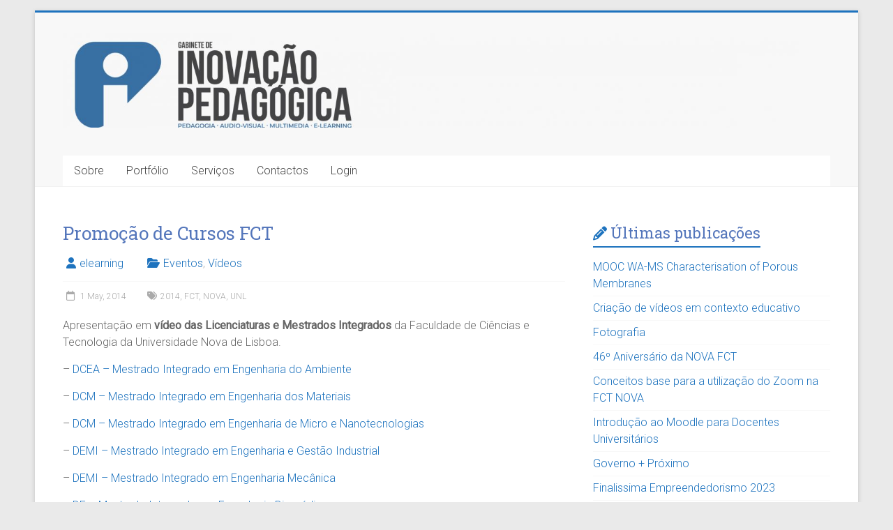

--- FILE ---
content_type: text/html; charset=UTF-8
request_url: https://elearning.fct.unl.pt/2014/promocao-de-cursos-fct/
body_size: 55409
content:
<!DOCTYPE html>
<html lang="en-US">
<head>
<meta charset="UTF-8" />
<meta name="viewport" content="width=device-width, initial-scale=1">
<link rel="profile" href="https://gmpg.org/xfn/11" />
<title>Promoção de Cursos FCT &#8211; Laboratório de eLearning</title>
<meta name='robots' content='max-image-preview:large' />
	<style>img:is([sizes="auto" i], [sizes^="auto," i]) { contain-intrinsic-size: 3000px 1500px }</style>
	<link rel='dns-prefetch' href='//fonts.googleapis.com' />
<link rel="alternate" type="application/rss+xml" title="Laboratório de eLearning &raquo; Feed" href="https://elearning.fct.unl.pt/feed/" />
<link rel="alternate" type="application/rss+xml" title="Laboratório de eLearning &raquo; Comments Feed" href="https://elearning.fct.unl.pt/comments/feed/" />
<link rel="alternate" type="application/rss+xml" title="Laboratório de eLearning &raquo; Promoção de Cursos FCT Comments Feed" href="https://elearning.fct.unl.pt/2014/promocao-de-cursos-fct/feed/" />
<script type="text/javascript">
/* <![CDATA[ */
window._wpemojiSettings = {"baseUrl":"https:\/\/s.w.org\/images\/core\/emoji\/16.0.1\/72x72\/","ext":".png","svgUrl":"https:\/\/s.w.org\/images\/core\/emoji\/16.0.1\/svg\/","svgExt":".svg","source":{"concatemoji":"https:\/\/elearning.fct.unl.pt\/wp-includes\/js\/wp-emoji-release.min.js?ver=6.8.3"}};
/*! This file is auto-generated */
!function(s,n){var o,i,e;function c(e){try{var t={supportTests:e,timestamp:(new Date).valueOf()};sessionStorage.setItem(o,JSON.stringify(t))}catch(e){}}function p(e,t,n){e.clearRect(0,0,e.canvas.width,e.canvas.height),e.fillText(t,0,0);var t=new Uint32Array(e.getImageData(0,0,e.canvas.width,e.canvas.height).data),a=(e.clearRect(0,0,e.canvas.width,e.canvas.height),e.fillText(n,0,0),new Uint32Array(e.getImageData(0,0,e.canvas.width,e.canvas.height).data));return t.every(function(e,t){return e===a[t]})}function u(e,t){e.clearRect(0,0,e.canvas.width,e.canvas.height),e.fillText(t,0,0);for(var n=e.getImageData(16,16,1,1),a=0;a<n.data.length;a++)if(0!==n.data[a])return!1;return!0}function f(e,t,n,a){switch(t){case"flag":return n(e,"\ud83c\udff3\ufe0f\u200d\u26a7\ufe0f","\ud83c\udff3\ufe0f\u200b\u26a7\ufe0f")?!1:!n(e,"\ud83c\udde8\ud83c\uddf6","\ud83c\udde8\u200b\ud83c\uddf6")&&!n(e,"\ud83c\udff4\udb40\udc67\udb40\udc62\udb40\udc65\udb40\udc6e\udb40\udc67\udb40\udc7f","\ud83c\udff4\u200b\udb40\udc67\u200b\udb40\udc62\u200b\udb40\udc65\u200b\udb40\udc6e\u200b\udb40\udc67\u200b\udb40\udc7f");case"emoji":return!a(e,"\ud83e\udedf")}return!1}function g(e,t,n,a){var r="undefined"!=typeof WorkerGlobalScope&&self instanceof WorkerGlobalScope?new OffscreenCanvas(300,150):s.createElement("canvas"),o=r.getContext("2d",{willReadFrequently:!0}),i=(o.textBaseline="top",o.font="600 32px Arial",{});return e.forEach(function(e){i[e]=t(o,e,n,a)}),i}function t(e){var t=s.createElement("script");t.src=e,t.defer=!0,s.head.appendChild(t)}"undefined"!=typeof Promise&&(o="wpEmojiSettingsSupports",i=["flag","emoji"],n.supports={everything:!0,everythingExceptFlag:!0},e=new Promise(function(e){s.addEventListener("DOMContentLoaded",e,{once:!0})}),new Promise(function(t){var n=function(){try{var e=JSON.parse(sessionStorage.getItem(o));if("object"==typeof e&&"number"==typeof e.timestamp&&(new Date).valueOf()<e.timestamp+604800&&"object"==typeof e.supportTests)return e.supportTests}catch(e){}return null}();if(!n){if("undefined"!=typeof Worker&&"undefined"!=typeof OffscreenCanvas&&"undefined"!=typeof URL&&URL.createObjectURL&&"undefined"!=typeof Blob)try{var e="postMessage("+g.toString()+"("+[JSON.stringify(i),f.toString(),p.toString(),u.toString()].join(",")+"));",a=new Blob([e],{type:"text/javascript"}),r=new Worker(URL.createObjectURL(a),{name:"wpTestEmojiSupports"});return void(r.onmessage=function(e){c(n=e.data),r.terminate(),t(n)})}catch(e){}c(n=g(i,f,p,u))}t(n)}).then(function(e){for(var t in e)n.supports[t]=e[t],n.supports.everything=n.supports.everything&&n.supports[t],"flag"!==t&&(n.supports.everythingExceptFlag=n.supports.everythingExceptFlag&&n.supports[t]);n.supports.everythingExceptFlag=n.supports.everythingExceptFlag&&!n.supports.flag,n.DOMReady=!1,n.readyCallback=function(){n.DOMReady=!0}}).then(function(){return e}).then(function(){var e;n.supports.everything||(n.readyCallback(),(e=n.source||{}).concatemoji?t(e.concatemoji):e.wpemoji&&e.twemoji&&(t(e.twemoji),t(e.wpemoji)))}))}((window,document),window._wpemojiSettings);
/* ]]> */
</script>
<link rel='stylesheet' id='twb-open-sans-css' href='https://fonts.googleapis.com/css?family=Open+Sans%3A300%2C400%2C500%2C600%2C700%2C800&#038;display=swap&#038;ver=6.8.3' type='text/css' media='all' />
<link rel='stylesheet' id='twbbwg-global-css' href='https://elearning.fct.unl.pt/wp-content/plugins/photo-gallery/booster/assets/css/global.css?ver=1.0.0' type='text/css' media='all' />
<style id='wp-emoji-styles-inline-css' type='text/css'>

	img.wp-smiley, img.emoji {
		display: inline !important;
		border: none !important;
		box-shadow: none !important;
		height: 1em !important;
		width: 1em !important;
		margin: 0 0.07em !important;
		vertical-align: -0.1em !important;
		background: none !important;
		padding: 0 !important;
	}
</style>
<link rel='stylesheet' id='wp-block-library-css' href='https://elearning.fct.unl.pt/wp-includes/css/dist/block-library/style.min.css?ver=6.8.3' type='text/css' media='all' />
<style id='wp-block-library-theme-inline-css' type='text/css'>
.wp-block-audio :where(figcaption){color:#555;font-size:13px;text-align:center}.is-dark-theme .wp-block-audio :where(figcaption){color:#ffffffa6}.wp-block-audio{margin:0 0 1em}.wp-block-code{border:1px solid #ccc;border-radius:4px;font-family:Menlo,Consolas,monaco,monospace;padding:.8em 1em}.wp-block-embed :where(figcaption){color:#555;font-size:13px;text-align:center}.is-dark-theme .wp-block-embed :where(figcaption){color:#ffffffa6}.wp-block-embed{margin:0 0 1em}.blocks-gallery-caption{color:#555;font-size:13px;text-align:center}.is-dark-theme .blocks-gallery-caption{color:#ffffffa6}:root :where(.wp-block-image figcaption){color:#555;font-size:13px;text-align:center}.is-dark-theme :root :where(.wp-block-image figcaption){color:#ffffffa6}.wp-block-image{margin:0 0 1em}.wp-block-pullquote{border-bottom:4px solid;border-top:4px solid;color:currentColor;margin-bottom:1.75em}.wp-block-pullquote cite,.wp-block-pullquote footer,.wp-block-pullquote__citation{color:currentColor;font-size:.8125em;font-style:normal;text-transform:uppercase}.wp-block-quote{border-left:.25em solid;margin:0 0 1.75em;padding-left:1em}.wp-block-quote cite,.wp-block-quote footer{color:currentColor;font-size:.8125em;font-style:normal;position:relative}.wp-block-quote:where(.has-text-align-right){border-left:none;border-right:.25em solid;padding-left:0;padding-right:1em}.wp-block-quote:where(.has-text-align-center){border:none;padding-left:0}.wp-block-quote.is-large,.wp-block-quote.is-style-large,.wp-block-quote:where(.is-style-plain){border:none}.wp-block-search .wp-block-search__label{font-weight:700}.wp-block-search__button{border:1px solid #ccc;padding:.375em .625em}:where(.wp-block-group.has-background){padding:1.25em 2.375em}.wp-block-separator.has-css-opacity{opacity:.4}.wp-block-separator{border:none;border-bottom:2px solid;margin-left:auto;margin-right:auto}.wp-block-separator.has-alpha-channel-opacity{opacity:1}.wp-block-separator:not(.is-style-wide):not(.is-style-dots){width:100px}.wp-block-separator.has-background:not(.is-style-dots){border-bottom:none;height:1px}.wp-block-separator.has-background:not(.is-style-wide):not(.is-style-dots){height:2px}.wp-block-table{margin:0 0 1em}.wp-block-table td,.wp-block-table th{word-break:normal}.wp-block-table :where(figcaption){color:#555;font-size:13px;text-align:center}.is-dark-theme .wp-block-table :where(figcaption){color:#ffffffa6}.wp-block-video :where(figcaption){color:#555;font-size:13px;text-align:center}.is-dark-theme .wp-block-video :where(figcaption){color:#ffffffa6}.wp-block-video{margin:0 0 1em}:root :where(.wp-block-template-part.has-background){margin-bottom:0;margin-top:0;padding:1.25em 2.375em}
</style>
<style id='classic-theme-styles-inline-css' type='text/css'>
/*! This file is auto-generated */
.wp-block-button__link{color:#fff;background-color:#32373c;border-radius:9999px;box-shadow:none;text-decoration:none;padding:calc(.667em + 2px) calc(1.333em + 2px);font-size:1.125em}.wp-block-file__button{background:#32373c;color:#fff;text-decoration:none}
</style>
<style id='global-styles-inline-css' type='text/css'>
:root{--wp--preset--aspect-ratio--square: 1;--wp--preset--aspect-ratio--4-3: 4/3;--wp--preset--aspect-ratio--3-4: 3/4;--wp--preset--aspect-ratio--3-2: 3/2;--wp--preset--aspect-ratio--2-3: 2/3;--wp--preset--aspect-ratio--16-9: 16/9;--wp--preset--aspect-ratio--9-16: 9/16;--wp--preset--color--black: #000000;--wp--preset--color--cyan-bluish-gray: #abb8c3;--wp--preset--color--white: #ffffff;--wp--preset--color--pale-pink: #f78da7;--wp--preset--color--vivid-red: #cf2e2e;--wp--preset--color--luminous-vivid-orange: #ff6900;--wp--preset--color--luminous-vivid-amber: #fcb900;--wp--preset--color--light-green-cyan: #7bdcb5;--wp--preset--color--vivid-green-cyan: #00d084;--wp--preset--color--pale-cyan-blue: #8ed1fc;--wp--preset--color--vivid-cyan-blue: #0693e3;--wp--preset--color--vivid-purple: #9b51e0;--wp--preset--gradient--vivid-cyan-blue-to-vivid-purple: linear-gradient(135deg,rgba(6,147,227,1) 0%,rgb(155,81,224) 100%);--wp--preset--gradient--light-green-cyan-to-vivid-green-cyan: linear-gradient(135deg,rgb(122,220,180) 0%,rgb(0,208,130) 100%);--wp--preset--gradient--luminous-vivid-amber-to-luminous-vivid-orange: linear-gradient(135deg,rgba(252,185,0,1) 0%,rgba(255,105,0,1) 100%);--wp--preset--gradient--luminous-vivid-orange-to-vivid-red: linear-gradient(135deg,rgba(255,105,0,1) 0%,rgb(207,46,46) 100%);--wp--preset--gradient--very-light-gray-to-cyan-bluish-gray: linear-gradient(135deg,rgb(238,238,238) 0%,rgb(169,184,195) 100%);--wp--preset--gradient--cool-to-warm-spectrum: linear-gradient(135deg,rgb(74,234,220) 0%,rgb(151,120,209) 20%,rgb(207,42,186) 40%,rgb(238,44,130) 60%,rgb(251,105,98) 80%,rgb(254,248,76) 100%);--wp--preset--gradient--blush-light-purple: linear-gradient(135deg,rgb(255,206,236) 0%,rgb(152,150,240) 100%);--wp--preset--gradient--blush-bordeaux: linear-gradient(135deg,rgb(254,205,165) 0%,rgb(254,45,45) 50%,rgb(107,0,62) 100%);--wp--preset--gradient--luminous-dusk: linear-gradient(135deg,rgb(255,203,112) 0%,rgb(199,81,192) 50%,rgb(65,88,208) 100%);--wp--preset--gradient--pale-ocean: linear-gradient(135deg,rgb(255,245,203) 0%,rgb(182,227,212) 50%,rgb(51,167,181) 100%);--wp--preset--gradient--electric-grass: linear-gradient(135deg,rgb(202,248,128) 0%,rgb(113,206,126) 100%);--wp--preset--gradient--midnight: linear-gradient(135deg,rgb(2,3,129) 0%,rgb(40,116,252) 100%);--wp--preset--font-size--small: 13px;--wp--preset--font-size--medium: 20px;--wp--preset--font-size--large: 36px;--wp--preset--font-size--x-large: 42px;--wp--preset--spacing--20: 0.44rem;--wp--preset--spacing--30: 0.67rem;--wp--preset--spacing--40: 1rem;--wp--preset--spacing--50: 1.5rem;--wp--preset--spacing--60: 2.25rem;--wp--preset--spacing--70: 3.38rem;--wp--preset--spacing--80: 5.06rem;--wp--preset--shadow--natural: 6px 6px 9px rgba(0, 0, 0, 0.2);--wp--preset--shadow--deep: 12px 12px 50px rgba(0, 0, 0, 0.4);--wp--preset--shadow--sharp: 6px 6px 0px rgba(0, 0, 0, 0.2);--wp--preset--shadow--outlined: 6px 6px 0px -3px rgba(255, 255, 255, 1), 6px 6px rgba(0, 0, 0, 1);--wp--preset--shadow--crisp: 6px 6px 0px rgba(0, 0, 0, 1);}:where(.is-layout-flex){gap: 0.5em;}:where(.is-layout-grid){gap: 0.5em;}body .is-layout-flex{display: flex;}.is-layout-flex{flex-wrap: wrap;align-items: center;}.is-layout-flex > :is(*, div){margin: 0;}body .is-layout-grid{display: grid;}.is-layout-grid > :is(*, div){margin: 0;}:where(.wp-block-columns.is-layout-flex){gap: 2em;}:where(.wp-block-columns.is-layout-grid){gap: 2em;}:where(.wp-block-post-template.is-layout-flex){gap: 1.25em;}:where(.wp-block-post-template.is-layout-grid){gap: 1.25em;}.has-black-color{color: var(--wp--preset--color--black) !important;}.has-cyan-bluish-gray-color{color: var(--wp--preset--color--cyan-bluish-gray) !important;}.has-white-color{color: var(--wp--preset--color--white) !important;}.has-pale-pink-color{color: var(--wp--preset--color--pale-pink) !important;}.has-vivid-red-color{color: var(--wp--preset--color--vivid-red) !important;}.has-luminous-vivid-orange-color{color: var(--wp--preset--color--luminous-vivid-orange) !important;}.has-luminous-vivid-amber-color{color: var(--wp--preset--color--luminous-vivid-amber) !important;}.has-light-green-cyan-color{color: var(--wp--preset--color--light-green-cyan) !important;}.has-vivid-green-cyan-color{color: var(--wp--preset--color--vivid-green-cyan) !important;}.has-pale-cyan-blue-color{color: var(--wp--preset--color--pale-cyan-blue) !important;}.has-vivid-cyan-blue-color{color: var(--wp--preset--color--vivid-cyan-blue) !important;}.has-vivid-purple-color{color: var(--wp--preset--color--vivid-purple) !important;}.has-black-background-color{background-color: var(--wp--preset--color--black) !important;}.has-cyan-bluish-gray-background-color{background-color: var(--wp--preset--color--cyan-bluish-gray) !important;}.has-white-background-color{background-color: var(--wp--preset--color--white) !important;}.has-pale-pink-background-color{background-color: var(--wp--preset--color--pale-pink) !important;}.has-vivid-red-background-color{background-color: var(--wp--preset--color--vivid-red) !important;}.has-luminous-vivid-orange-background-color{background-color: var(--wp--preset--color--luminous-vivid-orange) !important;}.has-luminous-vivid-amber-background-color{background-color: var(--wp--preset--color--luminous-vivid-amber) !important;}.has-light-green-cyan-background-color{background-color: var(--wp--preset--color--light-green-cyan) !important;}.has-vivid-green-cyan-background-color{background-color: var(--wp--preset--color--vivid-green-cyan) !important;}.has-pale-cyan-blue-background-color{background-color: var(--wp--preset--color--pale-cyan-blue) !important;}.has-vivid-cyan-blue-background-color{background-color: var(--wp--preset--color--vivid-cyan-blue) !important;}.has-vivid-purple-background-color{background-color: var(--wp--preset--color--vivid-purple) !important;}.has-black-border-color{border-color: var(--wp--preset--color--black) !important;}.has-cyan-bluish-gray-border-color{border-color: var(--wp--preset--color--cyan-bluish-gray) !important;}.has-white-border-color{border-color: var(--wp--preset--color--white) !important;}.has-pale-pink-border-color{border-color: var(--wp--preset--color--pale-pink) !important;}.has-vivid-red-border-color{border-color: var(--wp--preset--color--vivid-red) !important;}.has-luminous-vivid-orange-border-color{border-color: var(--wp--preset--color--luminous-vivid-orange) !important;}.has-luminous-vivid-amber-border-color{border-color: var(--wp--preset--color--luminous-vivid-amber) !important;}.has-light-green-cyan-border-color{border-color: var(--wp--preset--color--light-green-cyan) !important;}.has-vivid-green-cyan-border-color{border-color: var(--wp--preset--color--vivid-green-cyan) !important;}.has-pale-cyan-blue-border-color{border-color: var(--wp--preset--color--pale-cyan-blue) !important;}.has-vivid-cyan-blue-border-color{border-color: var(--wp--preset--color--vivid-cyan-blue) !important;}.has-vivid-purple-border-color{border-color: var(--wp--preset--color--vivid-purple) !important;}.has-vivid-cyan-blue-to-vivid-purple-gradient-background{background: var(--wp--preset--gradient--vivid-cyan-blue-to-vivid-purple) !important;}.has-light-green-cyan-to-vivid-green-cyan-gradient-background{background: var(--wp--preset--gradient--light-green-cyan-to-vivid-green-cyan) !important;}.has-luminous-vivid-amber-to-luminous-vivid-orange-gradient-background{background: var(--wp--preset--gradient--luminous-vivid-amber-to-luminous-vivid-orange) !important;}.has-luminous-vivid-orange-to-vivid-red-gradient-background{background: var(--wp--preset--gradient--luminous-vivid-orange-to-vivid-red) !important;}.has-very-light-gray-to-cyan-bluish-gray-gradient-background{background: var(--wp--preset--gradient--very-light-gray-to-cyan-bluish-gray) !important;}.has-cool-to-warm-spectrum-gradient-background{background: var(--wp--preset--gradient--cool-to-warm-spectrum) !important;}.has-blush-light-purple-gradient-background{background: var(--wp--preset--gradient--blush-light-purple) !important;}.has-blush-bordeaux-gradient-background{background: var(--wp--preset--gradient--blush-bordeaux) !important;}.has-luminous-dusk-gradient-background{background: var(--wp--preset--gradient--luminous-dusk) !important;}.has-pale-ocean-gradient-background{background: var(--wp--preset--gradient--pale-ocean) !important;}.has-electric-grass-gradient-background{background: var(--wp--preset--gradient--electric-grass) !important;}.has-midnight-gradient-background{background: var(--wp--preset--gradient--midnight) !important;}.has-small-font-size{font-size: var(--wp--preset--font-size--small) !important;}.has-medium-font-size{font-size: var(--wp--preset--font-size--medium) !important;}.has-large-font-size{font-size: var(--wp--preset--font-size--large) !important;}.has-x-large-font-size{font-size: var(--wp--preset--font-size--x-large) !important;}
:where(.wp-block-post-template.is-layout-flex){gap: 1.25em;}:where(.wp-block-post-template.is-layout-grid){gap: 1.25em;}
:where(.wp-block-columns.is-layout-flex){gap: 2em;}:where(.wp-block-columns.is-layout-grid){gap: 2em;}
:root :where(.wp-block-pullquote){font-size: 1.5em;line-height: 1.6;}
</style>
<link rel='stylesheet' id='bwg_fonts-css' href='https://elearning.fct.unl.pt/wp-content/plugins/photo-gallery/css/bwg-fonts/fonts.css?ver=0.0.1' type='text/css' media='all' />
<link rel='stylesheet' id='sumoselect-css' href='https://elearning.fct.unl.pt/wp-content/plugins/photo-gallery/css/sumoselect.min.css?ver=3.4.6' type='text/css' media='all' />
<link rel='stylesheet' id='mCustomScrollbar-css' href='https://elearning.fct.unl.pt/wp-content/plugins/photo-gallery/css/jquery.mCustomScrollbar.min.css?ver=3.1.5' type='text/css' media='all' />
<link rel='stylesheet' id='bwg_googlefonts-css' href='https://fonts.googleapis.com/css?family=Ubuntu&#038;subset=greek,latin,greek-ext,vietnamese,cyrillic-ext,latin-ext,cyrillic' type='text/css' media='all' />
<link rel='stylesheet' id='bwg_frontend-css' href='https://elearning.fct.unl.pt/wp-content/plugins/photo-gallery/css/styles.min.css?ver=1.8.35' type='text/css' media='all' />
<link rel='stylesheet' id='sm-style-css' href='https://elearning.fct.unl.pt/wp-content/plugins/simple-masonry-layout/assets/css/sm-style.css?ver=6.8.3' type='text/css' media='all' />
<link rel='stylesheet' id='darkbox-style-css' href='https://elearning.fct.unl.pt/wp-content/plugins/simple-masonry-layout/assets/css/darkbox.css?ver=6.8.3' type='text/css' media='all' />
<link rel='stylesheet' id='font-awesome-css' href='https://elearning.fct.unl.pt/wp-content/plugins/elementor/assets/lib/font-awesome/css/font-awesome.min.css?ver=4.7.0' type='text/css' media='all' />
<link rel='stylesheet' id='rt-fontawsome-css' href='https://elearning.fct.unl.pt/wp-content/plugins/the-post-grid/assets/vendor/font-awesome/css/font-awesome.min.css?ver=7.8.8' type='text/css' media='all' />
<link rel='stylesheet' id='rt-tpg-css' href='https://elearning.fct.unl.pt/wp-content/plugins/the-post-grid/assets/css/thepostgrid.min.css?ver=7.8.8' type='text/css' media='all' />
<link rel='stylesheet' id='newsletters-bootstrap-css' href='https://elearning.fct.unl.pt/wp-content/plugins/newsletters-lite/views/assets/bootstrap-5.1.3-dist/css/bootstrap.min.css?ver=5.1.3' type='text/css' media='all' />
<link rel='stylesheet' id='fontawesome-css' href='https://elearning.fct.unl.pt/wp-content/plugins/newsletters-lite/views/default2/css/fontawesome.css?ver=4.7.0' type='text/css' media='all' />
<link rel='stylesheet' id='select2-css' href='https://elearning.fct.unl.pt/wp-content/plugins/newsletters-lite/views/default2/css/select2.css?ver=4.0.0' type='text/css' media='all' />
<link rel='stylesheet' id='newsletters-css' href='https://elearning.fct.unl.pt/wp-content/plugins/newsletters-lite/views/default2/css/style.css?ver=6.8.3' type='text/css' media='all' />
<link rel='stylesheet' id='accelerate_style-css' href='https://elearning.fct.unl.pt/wp-content/themes/accelerate/style.css?ver=6.8.3' type='text/css' media='all' />
<link rel='stylesheet' id='accelerate_googlefonts-css' href='//fonts.googleapis.com/css?family=Roboto%3A400%2C300%2C100%7CRoboto+Slab%3A700%2C400&#038;display=swap&#038;ver=6.8.3' type='text/css' media='all' />
<link rel='stylesheet' id='font-awesome-4-css' href='https://elearning.fct.unl.pt/wp-content/themes/accelerate/fontawesome/css/v4-shims.min.css?ver=4.7.0' type='text/css' media='all' />
<link rel='stylesheet' id='font-awesome-all-css' href='https://elearning.fct.unl.pt/wp-content/themes/accelerate/fontawesome/css/all.min.css?ver=6.7.2' type='text/css' media='all' />
<link rel='stylesheet' id='font-awesome-solid-css' href='https://elearning.fct.unl.pt/wp-content/themes/accelerate/fontawesome/css/solid.min.css?ver=6.7.2' type='text/css' media='all' />
<link rel='stylesheet' id='font-awesome-regular-css' href='https://elearning.fct.unl.pt/wp-content/themes/accelerate/fontawesome/css/regular.min.css?ver=6.7.2' type='text/css' media='all' />
<link rel='stylesheet' id='font-awesome-brands-css' href='https://elearning.fct.unl.pt/wp-content/themes/accelerate/fontawesome/css/brands.min.css?ver=6.7.2' type='text/css' media='all' />
<!--n2css--><!--n2js--><script type="text/javascript" src="https://elearning.fct.unl.pt/wp-includes/js/jquery/jquery.min.js?ver=3.7.1" id="jquery-core-js"></script>
<script type="text/javascript" src="https://elearning.fct.unl.pt/wp-includes/js/jquery/jquery-migrate.min.js?ver=3.4.1" id="jquery-migrate-js"></script>
<script type="text/javascript" src="https://elearning.fct.unl.pt/wp-content/plugins/photo-gallery/booster/assets/js/circle-progress.js?ver=1.2.2" id="twbbwg-circle-js"></script>
<script type="text/javascript" id="twbbwg-global-js-extra">
/* <![CDATA[ */
var twb = {"nonce":"65b1f34ab4","ajax_url":"https:\/\/elearning.fct.unl.pt\/wp-admin\/admin-ajax.php","plugin_url":"https:\/\/elearning.fct.unl.pt\/wp-content\/plugins\/photo-gallery\/booster","href":"https:\/\/elearning.fct.unl.pt\/wp-admin\/admin.php?page=twbbwg_photo-gallery"};
var twb = {"nonce":"65b1f34ab4","ajax_url":"https:\/\/elearning.fct.unl.pt\/wp-admin\/admin-ajax.php","plugin_url":"https:\/\/elearning.fct.unl.pt\/wp-content\/plugins\/photo-gallery\/booster","href":"https:\/\/elearning.fct.unl.pt\/wp-admin\/admin.php?page=twbbwg_photo-gallery"};
/* ]]> */
</script>
<script type="text/javascript" src="https://elearning.fct.unl.pt/wp-content/plugins/photo-gallery/booster/assets/js/global.js?ver=1.0.0" id="twbbwg-global-js"></script>
<script type="text/javascript" src="https://elearning.fct.unl.pt/wp-content/plugins/photo-gallery/js/jquery.sumoselect.min.js?ver=3.4.6" id="sumoselect-js"></script>
<script type="text/javascript" src="https://elearning.fct.unl.pt/wp-content/plugins/photo-gallery/js/tocca.min.js?ver=2.0.9" id="bwg_mobile-js"></script>
<script type="text/javascript" src="https://elearning.fct.unl.pt/wp-content/plugins/photo-gallery/js/jquery.mCustomScrollbar.concat.min.js?ver=3.1.5" id="mCustomScrollbar-js"></script>
<script type="text/javascript" src="https://elearning.fct.unl.pt/wp-content/plugins/photo-gallery/js/jquery.fullscreen.min.js?ver=0.6.0" id="jquery-fullscreen-js"></script>
<script type="text/javascript" id="bwg_frontend-js-extra">
/* <![CDATA[ */
var bwg_objectsL10n = {"bwg_field_required":"field is required.","bwg_mail_validation":"This is not a valid email address.","bwg_search_result":"There are no images matching your search.","bwg_select_tag":"Select Tag","bwg_order_by":"Order By","bwg_search":"Search","bwg_show_ecommerce":"Show Ecommerce","bwg_hide_ecommerce":"Hide Ecommerce","bwg_show_comments":"Show Comments","bwg_hide_comments":"Hide Comments","bwg_restore":"Restore","bwg_maximize":"Maximize","bwg_fullscreen":"Fullscreen","bwg_exit_fullscreen":"Exit Fullscreen","bwg_search_tag":"SEARCH...","bwg_tag_no_match":"No tags found","bwg_all_tags_selected":"All tags selected","bwg_tags_selected":"tags selected","play":"Play","pause":"Pause","is_pro":"","bwg_play":"Play","bwg_pause":"Pause","bwg_hide_info":"Hide info","bwg_show_info":"Show info","bwg_hide_rating":"Hide rating","bwg_show_rating":"Show rating","ok":"Ok","cancel":"Cancel","select_all":"Select all","lazy_load":"0","lazy_loader":"https:\/\/elearning.fct.unl.pt\/wp-content\/plugins\/photo-gallery\/images\/ajax_loader.png","front_ajax":"0","bwg_tag_see_all":"see all tags","bwg_tag_see_less":"see less tags"};
/* ]]> */
</script>
<script type="text/javascript" src="https://elearning.fct.unl.pt/wp-content/plugins/photo-gallery/js/scripts.min.js?ver=1.8.35" id="bwg_frontend-js"></script>
<script type="text/javascript" src="https://elearning.fct.unl.pt/wp-content/plugins/simple-masonry-layout/assets/js/modernizr.custom.js?ver=6.8.3" id="modernizr-script-js"></script>
<script type="text/javascript" src="https://elearning.fct.unl.pt/wp-content/plugins/newsletters-lite/views/assets/bootstrap-5.1.3-dist/js/bootstrap.min.js?ver=5.1.3" id="bootstrap-js"></script>
<script type="text/javascript" src="https://elearning.fct.unl.pt/wp-content/plugins/newsletters-lite/views/default2/js/bootstrap-datepicker.min.js?ver=1.9.0" id="bootstrap-datepicker-js"></script>
<script type="text/javascript" id="bootstrap-datepicker-i18n-js-extra">
/* <![CDATA[ */
var bootstrap_datepicker_dates = {"days":["Sunday","Monday","Tuesday","Wednesday","Thursday","Friday","Saturday"],"daysShort":["Sun","Mon","Tue","Wed","Thu","Fri","Sat"],"daysMin":["S","M","T","W","T","F","S"],"months":["January","February","March","April","May","June","July","August","September","October","November","December"],"monthsShort":["Jan","Feb","Mar","Apr","May","Jun","Jul","Aug","Sep","Oct","Nov","Dec"],"today":"Today","clear":"Clear","rtl":""};
/* ]]> */
</script>
<script type="text/javascript" src="https://elearning.fct.unl.pt/wp-content/plugins/newsletters-lite/views/default2/js/datepicker-i18n.js?ver=6.8.3" id="bootstrap-datepicker-i18n-js"></script>
<script type="text/javascript" src="https://elearning.fct.unl.pt/wp-content/plugins/newsletters-lite/js/select2.js?ver=4.0.0" id="select2-js"></script>
<script type="text/javascript" src="https://elearning.fct.unl.pt/wp-content/themes/accelerate/js/accelerate-custom.js?ver=6.8.3" id="accelerate-custom-js"></script>
<!--[if lte IE 8]>
<script type="text/javascript" src="https://elearning.fct.unl.pt/wp-content/themes/accelerate/js/html5shiv.js?ver=3.7.3" id="html5shiv-js"></script>
<![endif]-->
<link rel="https://api.w.org/" href="https://elearning.fct.unl.pt/wp-json/" /><link rel="alternate" title="JSON" type="application/json" href="https://elearning.fct.unl.pt/wp-json/wp/v2/posts/1203" /><link rel="EditURI" type="application/rsd+xml" title="RSD" href="https://elearning.fct.unl.pt/xmlrpc.php?rsd" />
<meta name="generator" content="WordPress 6.8.3" />
<link rel="canonical" href="https://elearning.fct.unl.pt/2014/promocao-de-cursos-fct/" />
<link rel='shortlink' href='https://elearning.fct.unl.pt/?p=1203' />
<link rel="alternate" title="oEmbed (JSON)" type="application/json+oembed" href="https://elearning.fct.unl.pt/wp-json/oembed/1.0/embed?url=https%3A%2F%2Felearning.fct.unl.pt%2F2014%2Fpromocao-de-cursos-fct%2F" />
<link rel="alternate" title="oEmbed (XML)" type="text/xml+oembed" href="https://elearning.fct.unl.pt/wp-json/oembed/1.0/embed?url=https%3A%2F%2Felearning.fct.unl.pt%2F2014%2Fpromocao-de-cursos-fct%2F&#038;format=xml" />
   <script type="text/javascript">
   var _gaq = _gaq || [];
   _gaq.push(['_setAccount', 'UA-5877457-10']);
   _gaq.push(['_trackPageview']);
   (function() {
   var ga = document.createElement('script'); ga.type = 'text/javascript'; ga.async = true;
   ga.src = ('https:' == document.location.protocol ? 'https://ssl' : 'http://www') + '.google-analytics.com/ga.js';
   var s = document.getElementsByTagName('script')[0]; s.parentNode.insertBefore(ga, s);
   })();
   </script>
        <style>
            :root {
                --tpg-primary-color: #0d6efd;
                --tpg-secondary-color: #0654c4;
                --tpg-primary-light: #c4d0ff
            }

                    </style>
		<link rel="pingback" href="https://elearning.fct.unl.pt/xmlrpc.php"><meta name="generator" content="Elementor 3.34.1; features: additional_custom_breakpoints; settings: css_print_method-external, google_font-enabled, font_display-auto">
			<style>
				.e-con.e-parent:nth-of-type(n+4):not(.e-lazyloaded):not(.e-no-lazyload),
				.e-con.e-parent:nth-of-type(n+4):not(.e-lazyloaded):not(.e-no-lazyload) * {
					background-image: none !important;
				}
				@media screen and (max-height: 1024px) {
					.e-con.e-parent:nth-of-type(n+3):not(.e-lazyloaded):not(.e-no-lazyload),
					.e-con.e-parent:nth-of-type(n+3):not(.e-lazyloaded):not(.e-no-lazyload) * {
						background-image: none !important;
					}
				}
				@media screen and (max-height: 640px) {
					.e-con.e-parent:nth-of-type(n+2):not(.e-lazyloaded):not(.e-no-lazyload),
					.e-con.e-parent:nth-of-type(n+2):not(.e-lazyloaded):not(.e-no-lazyload) * {
						background-image: none !important;
					}
				}
			</style>
			<style type="text/css">.blue-message {
background: none repeat scroll 0 0 #3399ff;
    color: #ffffff;
    text-shadow: none;
    font-size: 14px;
    line-height: 24px;
    padding: 10px;
}.green-message {
background: none repeat scroll 0 0 #8cc14c;
    color: #ffffff;
    text-shadow: none;
    font-size: 14px;
    line-height: 24px;
    padding: 10px;
}.orange-message {
background: none repeat scroll 0 0 #faa732;
    color: #ffffff;
    text-shadow: none;
    font-size: 14px;
    line-height: 24px;
    padding: 10px;
}.red-message {
background: none repeat scroll 0 0 #da4d31;
    color: #ffffff;
    text-shadow: none;
    font-size: 14px;
    line-height: 24px;
    padding: 10px;
}.grey-message {
background: none repeat scroll 0 0 #53555c;
    color: #ffffff;
    text-shadow: none;
    font-size: 14px;
    line-height: 24px;
    padding: 10px;
}.left-block {
background: none repeat scroll 0 0px, radial-gradient(ellipse at center center, #ffffff 0%, #f2f2f2 100%) repeat scroll 0 0 rgba(0, 0, 0, 0);
    color: #8b8e97;
    padding: 10px;
    margin: 10px;
    float: left;
}.right-block {
background: none repeat scroll 0 0px, radial-gradient(ellipse at center center, #ffffff 0%, #f2f2f2 100%) repeat scroll 0 0 rgba(0, 0, 0, 0);
    color: #8b8e97;
    padding: 10px;
    margin: 10px;
    float: right;
}.blockquotes {
background: none;
    border-left: 5px solid #f1f1f1;
    color: #8B8E97;
    font-size: 14px;
    font-style: italic;
    line-height: 22px;
    padding-left: 15px;
    padding: 10px;
    width: 60%;
    float: left;
}</style>
<script type="text/javascript">
var wpmlAjax = 'https://elearning.fct.unl.pt/wp-content/plugins/newsletters-lite/newsletters-lite-ajax.php';
var wpmlUrl = 'https://elearning.fct.unl.pt/wp-content/plugins/newsletters-lite';
var wpmlScroll = "Y";
var newsletters_locale = "en";

	var newsletters_ajaxurl = 'https://elearning.fct.unl.pt/wp-admin/admin-ajax.php?';

$ = jQuery.noConflict();

jQuery(document).ready(function() {
	if (jQuery.isFunction(jQuery.fn.select2)) {
		jQuery('.newsletters select').select2();
	}
	
	if (jQuery.isFunction(jQuery.fn.tooltip)) {
		jQuery('[data-toggle="tooltip"]').tooltip();
	}
});
</script>

<link rel="icon" href="https://elearning.fct.unl.pt/wp-content/uploads/2017/09/cropped-LogoLab-2-32x32.png" sizes="32x32" />
<link rel="icon" href="https://elearning.fct.unl.pt/wp-content/uploads/2017/09/cropped-LogoLab-2-192x192.png" sizes="192x192" />
<link rel="apple-touch-icon" href="https://elearning.fct.unl.pt/wp-content/uploads/2017/09/cropped-LogoLab-2-180x180.png" />
<meta name="msapplication-TileImage" content="https://elearning.fct.unl.pt/wp-content/uploads/2017/09/cropped-LogoLab-2-270x270.png" />
		<style type="text/css"> .accelerate-button,blockquote,button,input[type=button],input[type=reset],input[type=submit]{background-color:#1e73be}a{color:#1e73be}#page{border-top:3px solid #1e73be}#site-title a:hover{color:#1e73be}#search-form span,.main-navigation a:hover,.main-navigation ul li ul li a:hover,.main-navigation ul li ul li:hover>a,.main-navigation ul li.current-menu-ancestor a,.main-navigation ul li.current-menu-item a,.main-navigation ul li.current-menu-item ul li a:hover,.main-navigation ul li.current_page_ancestor a,.main-navigation ul li.current_page_item a,.main-navigation ul li:hover>a,.main-small-navigation li:hover > a{background-color:#1e73be}.site-header .menu-toggle:before{color:#1e73be}.main-small-navigation li:hover{background-color:#1e73be}.main-small-navigation ul>.current-menu-item,.main-small-navigation ul>.current_page_item{background:#1e73be}.footer-menu a:hover,.footer-menu ul li.current-menu-ancestor a,.footer-menu ul li.current-menu-item a,.footer-menu ul li.current_page_ancestor a,.footer-menu ul li.current_page_item a,.footer-menu ul li:hover>a{color:#1e73be}#featured-slider .slider-read-more-button,.slider-title-head .entry-title a{background-color:#1e73be}a.slide-prev,a.slide-next,.slider-title-head .entry-title a{background-color:#1e73be}#controllers a.active,#controllers a:hover{background-color:#1e73be;color:#1e73be}.format-link .entry-content a{background-color:#1e73be}#secondary .widget_featured_single_post h3.widget-title a:hover,.widget_image_service_block .entry-title a:hover{color:#1e73be}.pagination span{background-color:#1e73be}.pagination a span:hover{color:#1e73be;border-color:#1e73be}#content .comments-area a.comment-edit-link:hover,#content .comments-area a.comment-permalink:hover,#content .comments-area article header cite a:hover,.comments-area .comment-author-link a:hover{color:#1e73be}.comments-area .comment-author-link span{background-color:#1e73be}#wp-calendar #today,.comment .comment-reply-link:hover,.nav-next a,.nav-previous a{color:#1e73be}.widget-title span{border-bottom:2px solid #1e73be}#secondary h3 span:before,.footer-widgets-area h3 span:before{color:#1e73be}#secondary .accelerate_tagcloud_widget a:hover,.footer-widgets-area .accelerate_tagcloud_widget a:hover{background-color:#1e73be}.footer-widgets-area a:hover{color:#1e73be}.footer-socket-wrapper{border-top:3px solid #1e73be}.footer-socket-wrapper .copyright a:hover{color:#1e73be}a#scroll-up{background-color:#1e73be}.entry-meta .byline i,.entry-meta .cat-links i,.entry-meta a,.post .entry-title a:hover{color:#1e73be}.entry-meta .post-format i{background-color:#1e73be}.entry-meta .comments-link a:hover,.entry-meta .edit-link a:hover,.entry-meta .posted-on a:hover,.main-navigation li.menu-item-has-children:hover,.entry-meta .tag-links a:hover{color:#1e73be}.more-link span,.read-more{background-color:#1e73be}.woocommerce #respond input#submit, .woocommerce a.button, .woocommerce button.button, .woocommerce input.button, .woocommerce #respond input#submit.alt, .woocommerce a.button.alt, .woocommerce button.button.alt, .woocommerce input.button.alt,.woocommerce span.onsale {background-color: #1e73be;}.woocommerce ul.products li.product .price .amount,.entry-summary .price .amount,.woocommerce .woocommerce-message::before{color: #1e73be;},.woocommerce .woocommerce-message { border-top-color: #1e73be;}</style>
				<style type="text/css" id="wp-custom-css">
			h1, h2, h3, h4, h5, h6 {
    padding-bottom: 18px;
    color: #5476bb;
    font-weight: normal;
    font-family: 'Roboto Slab', sans-serif;
}		</style>
		</head>

<body class="wp-singular post-template-default single single-post postid-1203 single-format-standard wp-custom-logo wp-embed-responsive wp-theme-accelerate rttpg rttpg-7.8.8 radius-frontend rttpg-body-wrap rttpg-flaticon  better-responsive-menu blog-small boxed elementor-default elementor-kit-3241">


<div id="page" class="hfeed site">
	<a class="skip-link screen-reader-text" href="#main">Skip to content</a>

		<header id="masthead" class="site-header clearfix">

		<div id="header-text-nav-container" class="clearfix">

			
			<div class="inner-wrap">

				<div id="header-text-nav-wrap" class="clearfix">
					<div id="header-left-section">
													<div id="header-logo-image">
								<a href="https://elearning.fct.unl.pt/" class="custom-logo-link" rel="home"><img fetchpriority="high" width="2236" height="286" src="https://elearning.fct.unl.pt/wp-content/uploads/2024/04/new_bannergip-e1712073529438.jpg" class="custom-logo" alt="Laboratório de eLearning" decoding="async" srcset="https://elearning.fct.unl.pt/wp-content/uploads/2024/04/new_bannergip-e1712073529438.jpg 2236w, https://elearning.fct.unl.pt/wp-content/uploads/2024/04/new_bannergip-e1712073529438-300x38.jpg 300w, https://elearning.fct.unl.pt/wp-content/uploads/2024/04/new_bannergip-e1712073529438-1024x131.jpg 1024w, https://elearning.fct.unl.pt/wp-content/uploads/2024/04/new_bannergip-e1712073529438-768x98.jpg 768w, https://elearning.fct.unl.pt/wp-content/uploads/2024/04/new_bannergip-e1712073529438-1536x196.jpg 1536w, https://elearning.fct.unl.pt/wp-content/uploads/2024/04/new_bannergip-e1712073529438-2048x262.jpg 2048w" sizes="(max-width: 2236px) 100vw, 2236px" /></a>							</div><!-- #header-logo-image -->
												<div id="header-text" class="screen-reader-text">
														<h3 id="site-title">
									<a href="https://elearning.fct.unl.pt/" title="Laboratório de eLearning" rel="home">Laboratório de eLearning</a>
								</h3>
															<p id="site-description">Faculdade de Ciências e Tecnologia da NOVA</p>
													</div><!-- #header-text -->
					</div><!-- #header-left-section -->
					<div id="header-right-section">
									    	</div><!-- #header-right-section -->

			   </div><!-- #header-text-nav-wrap -->

			</div><!-- .inner-wrap -->

			
			<nav id="site-navigation" class="main-navigation inner-wrap clearfix" role="navigation">
				<h3 class="menu-toggle">Menu</h3>
				<div class="menu-principal-container"><ul id="menu-principal" class="menu"><li id="menu-item-25" class="menu-item menu-item-type-post_type menu-item-object-page menu-item-has-children menu-item-25"><a href="https://elearning.fct.unl.pt/sobre/">Sobre</a>
<ul class="sub-menu">
	<li id="menu-item-24" class="menu-item menu-item-type-post_type menu-item-object-page menu-item-24"><a href="https://elearning.fct.unl.pt/pessoas/">Pessoas</a></li>
</ul>
</li>
<li id="menu-item-1765" class="menu-item menu-item-type-post_type menu-item-object-page menu-item-1765"><a href="https://elearning.fct.unl.pt/portfolio/">Portfólio</a></li>
<li id="menu-item-23" class="menu-item menu-item-type-post_type menu-item-object-page menu-item-has-children menu-item-23"><a href="https://elearning.fct.unl.pt/servicos/">Serviços</a>
<ul class="sub-menu">
	<li id="menu-item-107" class="menu-item menu-item-type-post_type menu-item-object-page menu-item-107"><a href="https://elearning.fct.unl.pt/tele/">Ambientes educativos enriquecidos digitalmente</a></li>
	<li id="menu-item-3656" class="menu-item menu-item-type-post_type menu-item-object-page menu-item-3656"><a href="https://elearning.fct.unl.pt/formacao/">Apoio e Capacitação de Utilizadores</a></li>
	<li id="menu-item-131" class="menu-item menu-item-type-post_type menu-item-object-page menu-item-131"><a href="https://elearning.fct.unl.pt/servicos/producao-de-conteudos/">Produção de Conteúdos Digitais</a></li>
</ul>
</li>
<li id="menu-item-27" class="menu-item menu-item-type-post_type menu-item-object-page menu-item-27"><a href="https://elearning.fct.unl.pt/contactos/">Contactos</a></li>
<li id="menu-item-4205" class="menu-item menu-item-type-custom menu-item-object-custom menu-item-4205"><a href="https://elearning.fct.unl.pt/wp-login.php?redirect_to=https%3A%2F%2Felearning.fct.unl.pt%2Fwp-admin%2F&#038;reauth=1">Login</a></li>
</ul></div>			</nav>
		</div><!-- #header-text-nav-container -->

		
		
	</header>
			<div id="main" class="clearfix">
		<div class="inner-wrap clearfix">


	<div id="primary">
		<div id="content" class="clearfix">

			
				
<article id="post-1203" class="post-1203 post type-post status-publish format-standard hentry category-eventos category-videos tag-80 tag-fct tag-nova tag-unl">
	
	
	<header class="entry-header">
		<h1 class="entry-title">
			Promoção de Cursos FCT		</h1>
	</header>

	<div class="entry-meta">		<span class="byline"><span class="author vcard"><i class="fa fa-user"></i><a class="url fn n" href="https://elearning.fct.unl.pt/author/elearning/" title="elearning">elearning</a></span></span>
		<span class="cat-links"><i class="fa fa-folder-open"></i><a href="https://elearning.fct.unl.pt/category/eventos/" rel="category tag">Eventos</a>, <a href="https://elearning.fct.unl.pt/category/videos/" rel="category tag">Vídeos</a></span>
		<span class="sep"><span class="post-format"><i class="fa "></i></span></span>

		<span class="posted-on"><a href="https://elearning.fct.unl.pt/2014/promocao-de-cursos-fct/" title="11:44" rel="bookmark"><i class="fa fa-calendar-o"></i> <time class="entry-date published" datetime="2014-05-01T11:44:27+00:00">1 May, 2014</time><time class="updated" datetime="2018-11-09T11:47:39+00:00">9 November, 2018</time></a></span><span class="tag-links"><i class="fa fa-tags"></i><a href="https://elearning.fct.unl.pt/tag/2014/" rel="tag">2014</a>, <a href="https://elearning.fct.unl.pt/tag/fct/" rel="tag">FCT</a>, <a href="https://elearning.fct.unl.pt/tag/nova/" rel="tag">NOVA</a>, <a href="https://elearning.fct.unl.pt/tag/unl/" rel="tag">UNL</a></span></div>
	<div class="entry-content clearfix">
		<div class="content">
<p>Apresentação em <strong>vídeo das Licenciaturas e Mestrados Integrados</strong> da Faculdade de Ciências e Tecnologia da Universidade Nova de Lisboa.</p>
<p>&#8211; <a title="DCEA MIEA" href="https://www.youtube.com/watch?v=ak7QyDuhfZs" target="_blank" rel="nofollow noopener">DCEA &#8211; Mestrado Integrado em Engenharia do Ambiente</a></p>
<p>&#8211; <a title="DCM MIEM" href="https://www.youtube.com/watch?v=yrIhjMeJiik" target="_blank" rel="nofollow noopener">DCM &#8211; Mestrado Integrado em Engenharia dos Materiais</a></p>
<p>&#8211; <a title="DCM MIEMN" href="https://www.youtube.com/watch?v=wx7eUStbyDQ" target="_blank" rel="nofollow noopener">DCM &#8211; Mestrado Integrado em Engenharia de Micro e Nanotecnologias</a></p>
<p>&#8211; <a title="DEMI MIEGI" href="https://www.youtube.com/watch?v=S0BzeIdQasY" target="_blank" rel="nofollow noopener">DEMI &#8211; Mestrado Integrado em Engenharia e Gestão Industrial</a></p>
<p>&#8211; <a title="DEMI MIEM" href="https://www.youtube.com/watch?v=ArRImOGMG6g" target="_blank" rel="nofollow noopener">DEMI &#8211; Mestrado Integrado em Engenharia Mecânica</a></p>
<p>&#8211; <a title="DF MIEB" href="https://www.youtube.com/watch?v=hrB8PE4stxo" target="_blank" rel="nofollow noopener">DF &#8211; Mestrado Integrado em Engenharia Biomédica</a></p>
<p>&#8211; <a title="DF MIEF" href="https://www.youtube.com/watch?v=aFtswdpyDNw" target="_blank" rel="nofollow noopener">DF &#8211; Mestrado Integrado em Engenharia Física</a></p>
<p>&#8211; <a title="DI MIEI" href="https://www.youtube.com/watch?v=LbmvzjhaPEg" target="_blank" rel="nofollow noopener">DI &#8211; Mestrado Integrado em Engenharia Informática</a></p>
<p>&#8211; <a title="DM LM" href="https://www.youtube.com/watch?v=wFWbfWZTdIU" target="_blank" rel="nofollow noopener">DM &#8211; Licenciatura em Matemática</a></p>
<p>&#8211; <a title="DQ LQA" href="https://www.youtube.com/watch?v=DXcPvIbWJbM" target="_blank" rel="nofollow noopener">DQ &#8211; Licenciatura em Química Aplicada</a></p>
<p>&#8211; <a title="DQ LBQ" href="https://www.youtube.com/watch?v=p0eLp-9RFK4" target="_blank" rel="nofollow noopener">DQ &#8211; Licenciatura em Bioquímica</a></p>
<p>&#8211; <a title="DQ MIEQB" href="https://www.youtube.com/watch?v=0DLB5pRPw3Y" target="_blank" rel="nofollow noopener">DQ &#8211; Mestrado Integrado em Engenharia Química e Bioquímica</a></p>
<p>&#8211; <a title="DCT LEG" href="https://www.youtube.com/watch?v=iryFj-pQgb8" target="_blank" rel="nofollow noopener">DCT &#8211; Licenciatura em Engenharia Geológica</a></p>
<p>&#8211; <a title="DCV LBCM" href="https://www.youtube.com/watch?v=lurPM3MVlks" target="_blank" rel="nofollow noopener">DCV &#8211; Licenciatura em Biologia Celular e Molecular</a></p>
<p>&#8211; <a title="DEE MIEEC" href="https://www.youtube.com/watch?v=mQRqIDjofr0" target="_blank" rel="nofollow noopener">DEE &#8211; Mestrado Integrado em Engenharia Electrotécnica e de Computadores</a></p>
<p>&#8211; <a title="DEC MIEC" href="https://www.youtube.com/watch?v=4vKhV7Lqmdk" target="_blank" rel="nofollow noopener">DEC &#8211; Mestrado Integrado em Engenharia Civil</a></p>
<p>&#8211; <a title="DCR LCR" href="https://www.youtube.com/watch?v=tpw3OFi0VMA" target="_blank" rel="nofollow noopener">DCR &#8211; Licenciatura em Conservação e Restauro</a></p>
</div>
	</div>

	</article>

						<ul class="default-wp-page clearfix">
			<li class="previous"><a href="https://elearning.fct.unl.pt/2014/get-prepared-for-the-gmat/" rel="prev"><span class="meta-nav">&larr;</span> Get prepared for the GMAT</a></li>
			<li class="next"><a href="https://elearning.fct.unl.pt/2014/promocao-de-cursos-fct-2014/" rel="next">Promoção de Cursos FCT &#8211; 2014 <span class="meta-nav">&rarr;</span></a></li>
		</ul>
	
				
				
				
			
		</div><!-- #content -->
	</div><!-- #primary -->


<div id="secondary">
			
		
		<aside id="recent-posts-4" class="widget widget_recent_entries">
		<h3 class="widget-title"><span>Últimas publicações</span></h3>
		<ul>
											<li>
					<a href="https://elearning.fct.unl.pt/2025/mooc-wa-ms-characterisation-of-porous-membranes/">MOOC WA-MS Characterisation of Porous Membranes</a>
									</li>
											<li>
					<a href="https://elearning.fct.unl.pt/2024/criacao-de-videos-em-contexto-educativo/">Criação de vídeos em contexto educativo</a>
									</li>
											<li>
					<a href="https://elearning.fct.unl.pt/2024/fotografia/">Fotografia</a>
									</li>
											<li>
					<a href="https://elearning.fct.unl.pt/2023/46o-aniversario-da-nova-fct/">46º Aniversário da NOVA FCT</a>
									</li>
											<li>
					<a href="https://elearning.fct.unl.pt/2023/conceitos-base-para-a-utilizacao-do-zoom-na-fct-nova/">Conceitos base para a utilização do Zoom na FCT NOVA</a>
									</li>
											<li>
					<a href="https://elearning.fct.unl.pt/2023/introducao-ao-moodle-para-docentes-universitarios/">Introdução ao Moodle para Docentes Universitários</a>
									</li>
											<li>
					<a href="https://elearning.fct.unl.pt/2023/governo-mais-proximo/">Governo + Próximo</a>
									</li>
											<li>
					<a href="https://elearning.fct.unl.pt/2023/finalissima-empreendedorismo-2023/">Finalissima Empreendedorismo 2023</a>
									</li>
											<li>
					<a href="https://elearning.fct.unl.pt/2023/eurasc-ceremony-2022/">EurASc Ceremony 2022</a>
									</li>
											<li>
					<a href="https://elearning.fct.unl.pt/2023/expo-fct-2023-actividades-do-laboratorio-de-e-learning/">Lab e-learning na Expo FCT 2023</a>
									</li>
											<li>
					<a href="https://elearning.fct.unl.pt/2022/sessao-publica-de-apresentacao-das-candidaturas-ao-cargo-de-diretor-da-fct-nova/">Sessão pública de apresentação das candidaturas ao cargo de Diretor da FCT NOVA</a>
									</li>
											<li>
					<a href="https://elearning.fct.unl.pt/2022/10th-distinguished-lecture-by-fernando-pereira-google-research-usa/">10th Distinguished Lecture by Fernando Pereira, Google Research (USA)</a>
									</li>
											<li>
					<a href="https://elearning.fct.unl.pt/2022/promocao-do-mestrado-de-logistica-maritima-e-do-projeto-m4ml/">Promoção do Mestrado de Logística Marítima e do projeto M4ML</a>
									</li>
											<li>
					<a href="https://elearning.fct.unl.pt/2022/the-carelab-for-people-planet/">The CareLab for People &#038; Planet</a>
									</li>
											<li>
					<a href="https://elearning.fct.unl.pt/2021/licao-de-jubilacao-do-professor-jose-legatheaux-martins/">Lição de Jubilação do Professor José Legatheaux Martins</a>
									</li>
					</ul>

		</aside>	</div>


		</div><!-- .inner-wrap -->
	</div><!-- #main -->	
			<footer id="colophon" class="clearfix">	
			<div class="footer-widgets-wrapper">
	<div class="inner-wrap">
		<div class="footer-widgets-area clearfix">
			<div class="tg-one-third">
							</div>
			<div class="tg-one-third">
				<aside id="nav_menu-7" class="widget widget_nav_menu"><h3 class="widget-title"><span>Plataformas</span></h3><div class="menu-secundario-container"><ul id="menu-secundario" class="menu"><li id="menu-item-99" class="menu-item menu-item-type-custom menu-item-object-custom menu-item-99"><a href="http://ctne.fct.unl.pt/">Ciência e Tecnologia na Escola</a></li>
<li id="menu-item-100" class="menu-item menu-item-type-custom menu-item-object-custom menu-item-100"><a href="http://foto.csites.fct.unl.pt//">Foto@FCT</a></li>
<li id="menu-item-98" class="menu-item menu-item-type-custom menu-item-object-custom menu-item-98"><a href="http://moodle.fct.unl.pt/">Moodle@FCT</a></li>
<li id="menu-item-156" class="menu-item menu-item-type-post_type menu-item-object-page menu-item-156"><a href="https://elearning.fct.unl.pt/moodles-na-unl/">Moodles na UNL</a></li>
<li id="menu-item-152" class="menu-item menu-item-type-custom menu-item-object-custom menu-item-152"><a href="http://www.unl.pt/ensino/e-learning/e-learning">NOVA e-Learning</a></li>
</ul></div></aside>			</div>
			<div class="tg-one-third tg-one-third-last">
				<aside id="block-8" class="widget widget_block">
<h2 class="wp-block-heading has-white-color has-text-color has-link-color wp-elements-31abeb53fa85dc1aec660f2713c32846">Contactos</h2>
</aside><aside id="block-9" class="widget widget_block widget_text">
<p>Gabinete de Inovação Pedagógica / Lab.e-Learning<br>Edifício XI (junto ao Grande Auditório)<br>Campus de Caparica<br>NOVA Faculdade de Ciências e Tecnologia<br>Telefone: +351 212 949 654 | Interno: 15508/09/10<br>Email: elearning@fct.unl.pt</p>
</aside><aside id="block-10" class="widget widget_block widget_text">
<p></p>
</aside>			</div>
		</div>
	</div>
</div>	
			<div class="footer-socket-wrapper clearfix">
				<div class="inner-wrap">
					<div class="footer-socket-area">
						<div class="copyright">Copyright &copy; 2026 <a href="https://elearning.fct.unl.pt/" title="Laboratório de eLearning" ><span>Laboratório de eLearning</span></a>. All rights reserved.<br>Theme: <a href="https://themegrill.com/themes/accelerate" target="_blank" title="Accelerate" rel="nofollow"><span>Accelerate</span></a> by ThemeGrill. Powered by <a href="https://wordpress.org" target="_blank" title="WordPress" rel="nofollow"><span>WordPress</span></a>.</div>						<nav class="footer-menu" class="clearfix">
									    			</nav>
					</div>
				</div>
			</div>			
		</footer>
		<a href="#masthead" id="scroll-up"><i class="fa fa-long-arrow-up"></i></a>	
	</div><!-- #page -->
	<script type="speculationrules">
{"prefetch":[{"source":"document","where":{"and":[{"href_matches":"\/*"},{"not":{"href_matches":["\/wp-*.php","\/wp-admin\/*","\/wp-content\/uploads\/*","\/wp-content\/*","\/wp-content\/plugins\/*","\/wp-content\/themes\/accelerate\/*","\/*\\?(.+)"]}},{"not":{"selector_matches":"a[rel~=\"nofollow\"]"}},{"not":{"selector_matches":".no-prefetch, .no-prefetch a"}}]},"eagerness":"conservative"}]}
</script>
			<script>
				const lazyloadRunObserver = () => {
					const lazyloadBackgrounds = document.querySelectorAll( `.e-con.e-parent:not(.e-lazyloaded)` );
					const lazyloadBackgroundObserver = new IntersectionObserver( ( entries ) => {
						entries.forEach( ( entry ) => {
							if ( entry.isIntersecting ) {
								let lazyloadBackground = entry.target;
								if( lazyloadBackground ) {
									lazyloadBackground.classList.add( 'e-lazyloaded' );
								}
								lazyloadBackgroundObserver.unobserve( entry.target );
							}
						});
					}, { rootMargin: '200px 0px 200px 0px' } );
					lazyloadBackgrounds.forEach( ( lazyloadBackground ) => {
						lazyloadBackgroundObserver.observe( lazyloadBackground );
					} );
				};
				const events = [
					'DOMContentLoaded',
					'elementor/lazyload/observe',
				];
				events.forEach( ( event ) => {
					document.addEventListener( event, lazyloadRunObserver );
				} );
			</script>
			<style id='core-block-supports-inline-css' type='text/css'>
.wp-elements-31abeb53fa85dc1aec660f2713c32846 a:where(:not(.wp-element-button)){color:var(--wp--preset--color--white);}
</style>
<script type="text/javascript" src="https://elearning.fct.unl.pt/wp-includes/js/imagesloaded.min.js?ver=5.0.0" id="imagesloaded-js"></script>
<script type="text/javascript" src="https://elearning.fct.unl.pt/wp-includes/js/masonry.min.js?ver=4.2.2" id="masonry-js"></script>
<script type="text/javascript" src="https://elearning.fct.unl.pt/wp-includes/js/jquery/jquery.masonry.min.js?ver=3.1.2b" id="jquery-masonry-js"></script>
<script type="text/javascript" src="https://elearning.fct.unl.pt/wp-content/plugins/simple-masonry-layout/assets/js/classie.js?ver=6.8.3" id="classie-script-js"></script>
<script type="text/javascript" src="https://elearning.fct.unl.pt/wp-content/plugins/simple-masonry-layout/assets/js/AnimOnScroll.js?ver=6.8.3" id="AnimOnScroll-script-js"></script>
<script type="text/javascript" src="https://elearning.fct.unl.pt/wp-content/plugins/simple-masonry-layout/assets/js/main.js?ver=6.8.3" id="main-script-js"></script>
<script type="text/javascript" src="https://elearning.fct.unl.pt/wp-content/plugins/simple-masonry-layout/assets/js/darkbox.js?ver=6.8.3" id="darkbox-script-js"></script>
<script type="text/javascript" src="https://elearning.fct.unl.pt/wp-includes/js/jquery/jquery.form.min.js?ver=4.3.0" id="jquery-form-js"></script>
<script type="text/javascript" src="https://elearning.fct.unl.pt/wp-content/plugins/newsletters-lite/js/wp-mailinglist.js?ver=6.8.3" id="newsletters-lite-js"></script>
<script type="text/javascript" id="newsletters-functions-js-extra">
/* <![CDATA[ */
var newsletters = {"ajax_error":"An Ajax error occurred, please submit again.","ajaxnonce":{"subscribe":"c61c3c33e8"}};
/* ]]> */
</script>
<script type="text/javascript" src="https://elearning.fct.unl.pt/wp-content/plugins/newsletters-lite/views/default2/js/functions.js?ver=6.8.3" id="newsletters-functions-js"></script>
<script type="text/javascript" src="https://elearning.fct.unl.pt/wp-content/themes/accelerate/js/navigation.js?ver=6.8.3" id="accelerate-navigation-js"></script>
<script type="text/javascript" src="https://elearning.fct.unl.pt/wp-content/themes/accelerate/js/skip-link-focus-fix.js?ver=6.8.3" id="accelerate-skip-link-focus-fix-js"></script>
</body>
</html>